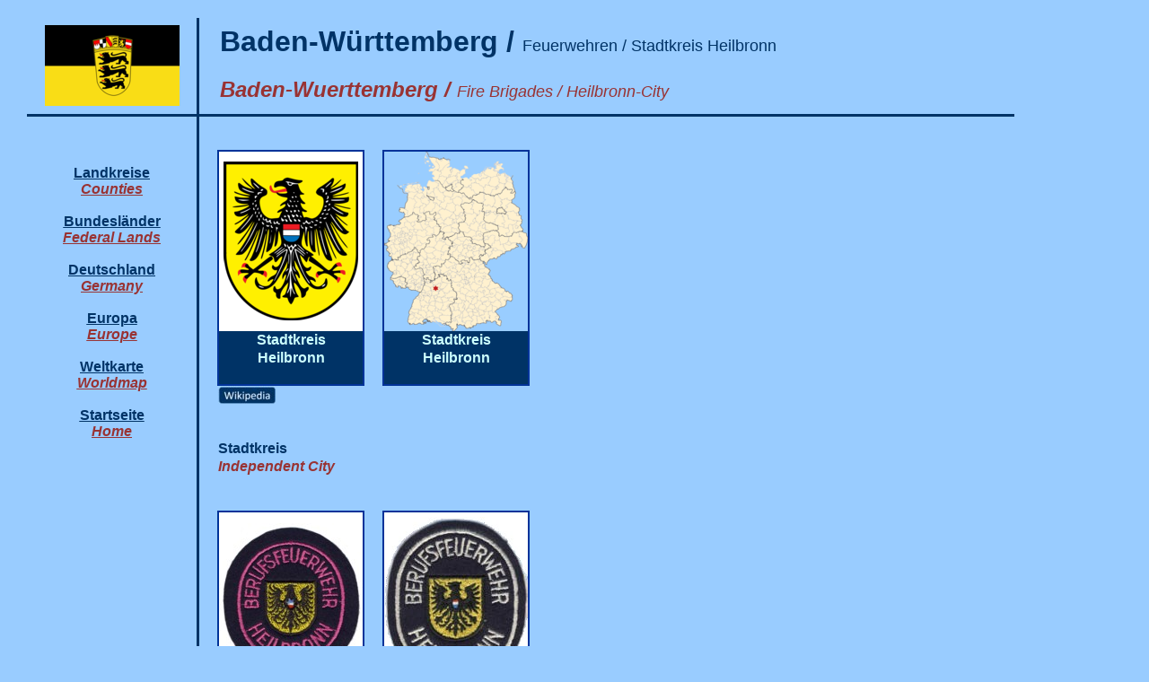

--- FILE ---
content_type: text/html
request_url: https://www.feuerwehrabzeichen-weltweit.de/Europa_Deutschland_FW_Baden_W__Stadt_Heilbronn.htm
body_size: 2321
content:
<html>

<head>
<meta name="GENERATOR" content="Microsoft FrontPage 5.0">
<meta name="ProgId" content="FrontPage.Editor.Document">
<meta http-equiv="Content-Type" content="text/html; charset=windows-1252">
<title>Feuerwehrabzeichen-Weltweit - Deutschland - FF - Baden Württemberg - 
Stadtkreis Heilbronn</title>
</head>

<body bgcolor="#99CCFF" topmargin="20" leftmargin="30">

<table border="0" cellpadding="0" cellspacing="0" style="border-collapse: collapse" bordercolor="#111111" width="1100" height="746">
  <tr>
    <td width="174" align="center" height="108" rowspan="2" style="border-right: 3px solid #003366; border-bottom: 3px solid #003366; ">
    <p align="center">
    <a target="_blank" href="http://de.wikipedia.org/wiki/Baden-WÃ¼rttemberg">
    <img border="0" src="Fahnen/Baden_Wuerttenberg_150_90.png" alt="Landesflagge von Baden-Württemberg" width="150" height="90"></a></td>
    <td width="21" align="center" height="54">&nbsp;</td>
    <td width="800" align="left" height="51">
    <b><font face="Arial" size="6" color="#003366">Baden-Württemberg</font></b><font face="Arial" size="6" color="#003366"><b>
    / </b></font>
    <font face="Arial" size="4" color="#003366">Feuerwehren / Stadtkreis 
    Heilbronn</font></td>
  </tr>
  <tr>
    <td width="21" align="center" height="54" style="border-bottom: 3px solid #003366; ">&nbsp;</td>
    <td width="800" align="left" height="51" style="border-bottom: 3px solid #003366; ">
    <i>
    <b><font face="Arial" size="5" color="#993333">Baden-Wuerttemberg / </font></b>
    <font face="Arial" size="4" color="#993333">Fire Brigades / Heilbronn-City</font></i></td>
  </tr>
  <tr>
    <td width="174" align="center" height="800" style="border-right: 3px solid #003366; " valign="top">
    <p style="margin-top: 0; margin-bottom: 0">&nbsp;</p>
    <p style="margin-top: 0; margin-bottom: 0">&nbsp;</p>
    <p style="margin-top: 0; margin-bottom: 0">&nbsp;</p>
    <p style="margin-top: 0; margin-bottom: 0"><b>
    <a href="Europa_Deutschland_FW_Baden_W__Landkreise.htm">
    <font face="Arial" color="#003366">Landkreise</font></a></b></p>
    <p style="margin-top: 0; margin-bottom: 0"><b><i>
    <a href="Europa_Deutschland_FW_Baden_W__Landkreise.htm">
    <font face="Arial" color="#993333">Counties</font></a></i></b><p style="margin-top: 0; margin-bottom: 0">&nbsp;</p>
    <p style="margin-top: 0; margin-bottom: 0"><u><b>
    <font face="Arial" color="#003399">
    <a href="Europa_Deutschland_FF_.htm">
    <font color="#003366">Bundesländer</font></a></font></b></u></p>
    <p style="margin-top: 0; margin-bottom: 0"><u><b><i>
    <a href="Europa_Deutschland_FF_.htm">
    <font face="Arial" color="#993333">Federal Lands</font></a></i></b></u><p style="margin-top: 0; margin-bottom: 0">&nbsp;</p>
    <p style="margin-top: 0; margin-bottom: 0"><u><b>
    <font face="Arial" color="#003399">
    <a href="Europa_Deutschland.htm"><font color="#003366">
    Deutschland</font></a></font></b></u></p>
    <p style="margin-top: 0; margin-bottom: 0"><u><b><i>
    <font face="Arial" color="#993333">
    <a href="Europa_Deutschland.htm"><font color="#993333">Germany</font></a></font></i></b></u><p style="margin-top: 0; margin-bottom: 0">&nbsp;</p>
    <p style="margin-top: 0; margin-bottom: 0"><u><b>
    <font face="Arial" color="#003399"><a href="Europa_.htm">
    <font color="#003366">Europa</font></a></font></b></u></p>
    <p style="margin-top: 0; margin-bottom: 0"><u><b><i>
    <font face="Arial" color="#993333"><a href="Europa_.htm">
    <font color="#993333">Europe</font></a></font></i></b></u><p style="margin-top: 0; margin-bottom: 0">&nbsp;</p>
    <p style="margin-top: 0; margin-bottom: 0"><u><b>
    <font face="Arial" color="#003399"><a href="Weltkarte.htm">
    <font color="#003366">Weltkarte</font></a></font></b></u></p>
    <p style="margin-top: 0; margin-bottom: 0"><u><b><i>
    <font face="Arial" color="#993333"><a href="Weltkarte.htm">
    <font color="#993333">Worldmap</font></a></font></i></b></u><p style="margin-top: 0; margin-bottom: 0">&nbsp;</p>
    <p style="margin-top: 0; margin-bottom: 0"><u><b>
    <font face="Arial" color="#003366"><a href="index.htm">
    <font color="#003366">Startseite</font></a></font></b></u></p>
    <p style="margin-top: 0; margin-bottom: 0"><u><b><i>
    <font face="Arial" color="#993333"><a href="index.htm">
    <font color="#993333">Home</font></a></font></i></b></u></td>
    <td width="958" align="center" height="726" colspan="2">
    <table border="0" cellpadding="0" cellspacing="0" style="border-collapse: collapse" bordercolor="#111111" height="858">
      <tr>
        <td width="20" height="19" align="center">&nbsp;</td>
        <td width="160" height="19" align="center">&nbsp;</td>
        <td width="20" height="19" align="center">&nbsp;</td>
        <td width="160" height="19" align="center">&nbsp;</td>
        <td width="20" height="19" align="center">&nbsp;</td>
        <td width="160" height="19" align="center">&nbsp;</td>
        <td width="20" height="19" align="center">&nbsp;</td>
        <td width="160" height="19" align="center">&nbsp;</td>
        <td width="20" height="19" align="center">&nbsp;</td>
        <td width="160" height="19" align="center">&nbsp;</td>
      </tr>
      <tr>
        <td width="20" height="19" align="center">&nbsp;</td>
        <td width="160" height="19" align="center">&nbsp;</td>
        <td width="20" height="19" align="center">&nbsp;</td>
        <td width="160" height="19" align="center">&nbsp;</td>
        <td width="20" height="19" align="center">&nbsp;</td>
        <td width="160" height="19" align="center">&nbsp;</td>
        <td width="20" height="19" align="center">&nbsp;</td>
        <td width="160" height="19" align="center">&nbsp;</td>
        <td width="20" height="19" align="center">&nbsp;</td>
        <td width="160" height="19" align="center">&nbsp;</td>
      </tr>
      <tr>
        <td width="20" height="200" align="center">&nbsp;</td>
        <td width="160" height="200" align="center" bgcolor="#FFFFFF" style="border-left: 2px solid #003399; border-right: 2px solid #003399; border-top: 2px solid #003399">
        <img border="0" src="Landkreise/Baden_Wuerttemberg/Wappen_Heilbronn.png" width="150" height="177" alt="Wappen Stadtkreis Heilbronn"></td>
        <td width="20" height="200" align="center">&nbsp;</td>
        <td width="160" height="200" align="center" bgcolor="#99CCFF" style="border-left: 2px solid #003399; border-right: 2px solid #003399; border-top: 2px solid #003399">
        <img border="0" src="Landkreise/Baden_Wuerttemberg/Karte_Stadtkreis_Heilbronn.png" width="160" height="200" alt="Karte Stadtkreis Heilbronn"></td>
        <td width="20" height="200" align="center">&nbsp;</td>
        <td width="160" height="200" align="center" bgcolor="#99CCFF" style="border-left: medium none #003399; border-right: medium none #003399; border-top: medium none #003399; ; border-bottom-style:none; border-bottom-width:medium">
        &nbsp;</td>
        <td width="20" height="200" align="center">&nbsp;</td>
        <td width="160" height="200" align="center" bgcolor="#99CCFF" style="border-left: medium none #003399; border-right: medium none #003399; border-top: medium none #003399; ; border-bottom-style:none; border-bottom-width:medium">
        &nbsp;</td>
        <td width="20" height="200" align="center">&nbsp;</td>
        <td width="160" height="200" align="center" bgcolor="#99CCFF" style="border-left: medium none #003399; border-right: medium none #003399; border-top: medium none #003399; ; border-bottom-style:none; border-bottom-width:medium">
        &nbsp;</td>
      </tr>
      <tr>
        <td width="20" height="20">&nbsp;</td>
        <td width="160" height="20" bgcolor="#003366" align="center" style="border-left: 2px solid #003399; border-right: 2px solid #003399">
        <b><font face="Arial" color="#CCFFFF">Stadtkreis</font></b></td>
        <td width="20" height="20">&nbsp;</td>
        <td width="160" height="20" bgcolor="#003366" align="center" style="border-left: 2px solid #003399; border-right: 2px solid #003399">
        <b><font face="Arial" color="#CCFFFF">Stadtkreis</font></b></td>
        <td width="20" height="20">&nbsp;</td>
        <td width="160" height="20" bgcolor="#99CCFF" align="center" style="border-left: medium none #003399; border-right: medium none #003399; ; border-top-style:none; border-top-width:medium; border-bottom-style:none; border-bottom-width:medium">
        &nbsp;</td>
        <td width="20" height="20">&nbsp;</td>
        <td width="160" height="20" bgcolor="#99CCFF" align="center" style="border-left: medium none #003399; border-right: medium none #003399; ; border-top-style:none; border-top-width:medium; border-bottom-style:none; border-bottom-width:medium">
        &nbsp;</td>
        <td width="20" height="20">&nbsp;</td>
        <td width="160" height="20" bgcolor="#99CCFF" align="center" style="border-left: medium none #003399; border-right: medium none #003399; ; border-top-style:none; border-top-width:medium; border-bottom-style:none; border-bottom-width:medium">
        &nbsp;</td>
      </tr>
      <tr>
        <td width="20" height="20">&nbsp;</td>
        <td width="160" height="20" bgcolor="#003366" align="center" style="border-left: 2px solid #003399; border-right: 2px solid #003399">
        <b><font face="Arial" color="#CCFFFF">Heilbronn</font></b></td>
        <td width="20" height="20">&nbsp;</td>
        <td width="160" height="20" bgcolor="#003366" align="center" style="border-left: 2px solid #003399; border-right: 2px solid #003399">
        <b><font face="Arial" color="#CCFFFF">Heilbronn</font></b></td>
        <td width="20" height="20">&nbsp;</td>
        <td width="160" height="20" bgcolor="#99CCFF" align="center" style="border-left: medium none #003399; border-right: medium none #003399; ; border-top-style:none; border-top-width:medium; border-bottom-style:none; border-bottom-width:medium">
        &nbsp;</td>
        <td width="20" height="20">&nbsp;</td>
        <td width="160" height="20" bgcolor="#99CCFF" align="center" style="border-left: medium none #003399; border-right: medium none #003399; ; border-top-style:none; border-top-width:medium; border-bottom-style:none; border-bottom-width:medium">
        &nbsp;</td>
        <td width="20" height="20">&nbsp;</td>
        <td width="160" height="20" bgcolor="#99CCFF" align="center" style="border-left: medium none #003399; border-right: medium none #003399; ; border-top-style:none; border-top-width:medium; border-bottom-style:none; border-bottom-width:medium">
        &nbsp;</td>
      </tr>
      <tr>
        <td width="20" height="20">&nbsp;</td>
        <td width="160" height="20" bgcolor="#003366" align="center" style="border-left: 2px solid #003399; border-right: 2px solid #003399; border-bottom: 2px solid #003399">
        &nbsp;</td>
        <td width="20" height="20">&nbsp;</td>
        <td width="160" height="20" bgcolor="#003366" align="center" style="border-left: 2px solid #003399; border-right: 2px solid #003399; border-bottom: 2px solid #003399">
        &nbsp;</td>
        <td width="20" height="20">&nbsp;</td>
        <td width="160" height="20" bgcolor="#99CCFF" align="center" style="border-left: medium none #003399; border-right: medium none #003399; border-bottom: medium none #003399; ; border-top-style:none; border-top-width:medium">
        &nbsp;</td>
        <td width="20" height="20">&nbsp;</td>
        <td width="160" height="20" bgcolor="#99CCFF" align="center" style="border-left: medium none #003399; border-right: medium none #003399; border-bottom: medium none #003399; ; border-top-style:none; border-top-width:medium">
        &nbsp;</td>
        <td width="20" height="20">&nbsp;</td>
        <td width="160" height="20" bgcolor="#99CCFF" align="center" style="border-left: medium none #003399; border-right: medium none #003399; border-bottom: medium none #003399; ; border-top-style:none; border-top-width:medium">
        &nbsp;</td>
      </tr>
      <tr>
        <td width="20" height="20">&nbsp;</td>
        <td width="160" height="20">
        <a href="https://de.wikipedia.org/wiki/Heilbronn" target="_blank">
        <img border="0" src="Bilder/Link_Wikipedia_20.jpg" alt="zu Wikipedia" width="64" height="20"></a></td>
        <td width="20" height="20">&nbsp;</td>
        <td width="160" height="20">&nbsp;</td>
        <td width="20" height="20">&nbsp;</td>
        <td width="160" height="20">&nbsp;</td>
        <td width="20" height="20">&nbsp;</td>
        <td width="160" height="20">&nbsp;</td>
        <td width="20" height="20">&nbsp;</td>
        <td width="160" height="20" style="border-top-style: none; border-top-width: medium">&nbsp;</td>
      </tr>
      <tr>
        <td width="20" height="20">&nbsp;</td>
        <td width="160" height="20">&nbsp;</td>
        <td width="20" height="20">&nbsp;</td>
        <td width="160" height="20">&nbsp;</td>
        <td width="20" height="20">&nbsp;</td>
        <td width="160" height="20">&nbsp;</td>
        <td width="20" height="20">&nbsp;</td>
        <td width="160" height="20">&nbsp;</td>
        <td width="20" height="20">&nbsp;</td>
        <td width="160" height="20" style="border-top-style: none; border-top-width: medium">&nbsp;</td>
      </tr>
      <tr>
        <td width="20" height="20">&nbsp;</td>
        <td width="160" height="20">&nbsp;</td>
        <td width="20" height="20">&nbsp;</td>
        <td width="160" height="20">&nbsp;</td>
        <td width="20" height="20">&nbsp;</td>
        <td width="160" height="20">&nbsp;</td>
        <td width="20" height="20">&nbsp;</td>
        <td width="160" height="20">&nbsp;</td>
        <td width="20" height="20">&nbsp;</td>
        <td width="160" height="20" style="border-top-style: none; border-top-width: medium">&nbsp;</td>
      </tr>
      <tr>
        <td width="20" height="20">&nbsp;</td>
        <td width="340" height="20" colspan="3">
        <b><font face="Arial" color="#003366">Stadtkreis</font></b></td>
        <td width="20" height="20">&nbsp;</td>
        <td width="160" height="20">&nbsp;</td>
        <td width="20" height="20">&nbsp;</td>
        <td width="160" height="20">&nbsp;</td>
        <td width="20" height="20">&nbsp;</td>
        <td width="160" height="20">&nbsp;</td>
      </tr>
      <tr>
        <td width="20" height="20">&nbsp;</td>
        <td width="340" height="20" colspan="3">
        <b><i><font face="Arial" color="#993333">Independent City</font></i></b></td>
        <td width="20" height="20">&nbsp;</td>
        <td width="160" height="20">&nbsp;</td>
        <td width="20" height="20">&nbsp;</td>
        <td width="160" height="20">&nbsp;</td>
        <td width="20" height="20">&nbsp;</td>
        <td width="160" height="20">&nbsp;</td>
      </tr>
      <tr>
        <td width="20" height="20">&nbsp;</td>
        <td width="160" height="20">&nbsp;</td>
        <td width="20" height="20">&nbsp;</td>
        <td width="160" height="20">&nbsp;</td>
        <td width="20" height="20">&nbsp;</td>
        <td width="160" height="20">&nbsp;</td>
        <td width="20" height="20">&nbsp;</td>
        <td width="160" height="20">&nbsp;</td>
        <td width="20" height="20">&nbsp;</td>
        <td width="160" height="20" style="border-top-style: none; border-top-width: medium">&nbsp;</td>
      </tr>
      <tr>
        <td width="20" height="20">&nbsp;</td>
        <td width="160" height="20">&nbsp;</td>
        <td width="20" height="20">&nbsp;</td>
        <td width="160" height="20">&nbsp;</td>
        <td width="20" height="20">&nbsp;</td>
        <td width="160" height="20">&nbsp;</td>
        <td width="20" height="20">&nbsp;</td>
        <td width="160" height="20">&nbsp;</td>
        <td width="20" height="20">&nbsp;</td>
        <td width="160" height="20" style="border-top-style: none; border-top-width: medium">&nbsp;</td>
      </tr>
      <tr>
        <td width="20" height="200" align="center">&nbsp;</td>
        <td width="160" height="200" align="center" bgcolor="#FFFFFF" style="border-left: 2px solid #003399; border-right: 2px solid #003399; border-top: 2px solid #003399">
        <img border="0" src="Wappen/Deutschland/Berufsfeuerwehren/BF_Heilbronn_r.jpg" alt="Abzeichen Berufsfeuerwehr Heilbronn in rot" width="160" height="175"></td>
        <td width="20" height="200" align="center">&nbsp;</td>
        <td width="160" height="200" align="center" bgcolor="#FFFFFF" style="border-left: 2px solid #003399; border-right: 2px solid #003399; border-top: 2px solid #003399">
        <img border="0" src="Wappen/Deutschland/Berufsfeuerwehren/Heilbronn%20s.jpg" alt="Abzeichen Berufsfeuerwehr Heilbronn in silber" width="160" height="189"></td>
        <td width="20" height="200" align="center">&nbsp;</td>
        <td width="160" height="200" align="center" bgcolor="#99CCFF" style="border-left: medium none #003399; border-right: medium none #003399; border-top: medium none #003399; ; border-bottom-style:none; border-bottom-width:medium">
        &nbsp;</td>
        <td width="20" height="200" align="center">&nbsp;</td>
        <td width="160" height="200" align="center" bgcolor="#99CCFF" style="border-left: medium none #003399; border-right: medium none #003399; border-top: medium none #003399; ; border-bottom-style:none; border-bottom-width:medium">
        &nbsp;</td>
        <td width="20" height="200" align="center">&nbsp;</td>
        <td width="160" height="200" align="center" bgcolor="#99CCFF" style="border-left: medium none #003399; border-right: medium none #003399; border-top: medium none #003399; ; border-bottom-style:none; border-bottom-width:medium">
        &nbsp;</td>
      </tr>
      <tr>
        <td width="20" height="20">&nbsp;</td>
        <td width="160" height="20" bgcolor="#003366" align="center" style="border-left: 2px solid #003399; border-right: 2px solid #003399">
        <font face="Arial" color="#99CCFF">Berufsfeuerwehr</font></td>
        <td width="20" height="20">&nbsp;</td>
        <td width="160" height="20" bgcolor="#003366" align="center" style="border-left: 2px solid #003399; border-right: 2px solid #003399">
        <font face="Arial" color="#99CCFF">Berufsfeuerwehr</font></td>
        <td width="20" height="20">&nbsp;</td>
        <td width="160" height="20" bgcolor="#99CCFF" align="center" style="border-left: medium none #003399; border-right: medium none #003399; ; border-top-style:none; border-top-width:medium; border-bottom-style:none; border-bottom-width:medium">
        &nbsp;</td>
        <td width="20" height="20">&nbsp;</td>
        <td width="160" height="20" bgcolor="#99CCFF" align="center" style="border-left: medium none #003399; border-right: medium none #003399; ; border-top-style:none; border-top-width:medium; border-bottom-style:none; border-bottom-width:medium">
        &nbsp;</td>
        <td width="20" height="20">&nbsp;</td>
        <td width="160" height="20" bgcolor="#99CCFF" align="center" style="border-left: medium none #003399; border-right: medium none #003399; ; border-top-style:none; border-top-width:medium; border-bottom-style:none; border-bottom-width:medium">
        &nbsp;</td>
      </tr>
      <tr>
        <td width="20" height="20">&nbsp;</td>
        <td width="160" height="20" bgcolor="#003366" align="center" style="border-left: 2px solid #003399; border-right: 2px solid #003399">
        <b><font color="#CCFFFF" face="Arial">Heilbronn</font></b></td>
        <td width="20" height="20">&nbsp;</td>
        <td width="160" height="20" bgcolor="#003366" align="center" style="border-left: 2px solid #003399; border-right: 2px solid #003399">
        <b><font color="#CCFFFF" face="Arial">Heilbronn</font></b></td>
        <td width="20" height="20">&nbsp;</td>
        <td width="160" height="20" bgcolor="#99CCFF" align="center" style="border-left: medium none #003399; border-right: medium none #003399; ; border-top-style:none; border-top-width:medium; border-bottom-style:none; border-bottom-width:medium">
        &nbsp;</td>
        <td width="20" height="20">&nbsp;</td>
        <td width="160" height="20" bgcolor="#99CCFF" align="center" style="border-left: medium none #003399; border-right: medium none #003399; ; border-top-style:none; border-top-width:medium; border-bottom-style:none; border-bottom-width:medium">
        &nbsp;</td>
        <td width="20" height="20">&nbsp;</td>
        <td width="160" height="20" bgcolor="#99CCFF" align="center" style="border-left: medium none #003399; border-right: medium none #003399; ; border-top-style:none; border-top-width:medium; border-bottom-style:none; border-bottom-width:medium">
        &nbsp;</td>
      </tr>
      <tr>
        <td width="20" height="20">&nbsp;</td>
        <td width="160" height="20" bgcolor="#003366" align="center" style="border-left: 2px solid #003399; border-right: 2px solid #003399; border-bottom: 2px solid #003399">
        <font face="Arial" color="#99CCFF">&nbsp;</font></td>
        <td width="20" height="20">&nbsp;</td>
        <td width="160" height="20" bgcolor="#003366" align="center" style="border-left: 2px solid #003399; border-right: 2px solid #003399; border-bottom: 2px solid #003399">
        <font face="Arial" color="#99CCFF">&nbsp;</font></td>
        <td width="20" height="20">&nbsp;</td>
        <td width="160" height="20" bgcolor="#99CCFF" align="center" style="border-left: medium none #003399; border-right: medium none #003399; border-bottom: medium none #003399; ; border-top-style:none; border-top-width:medium">
        &nbsp;</td>
        <td width="20" height="20">&nbsp;</td>
        <td width="160" height="20" bgcolor="#99CCFF" align="center" style="border-left: medium none #003399; border-right: medium none #003399; border-bottom: medium none #003399; ; border-top-style:none; border-top-width:medium">
        &nbsp;</td>
        <td width="20" height="20">&nbsp;</td>
        <td width="160" height="20" bgcolor="#99CCFF" align="center" style="border-left: medium none #003399; border-right: medium none #003399; border-bottom: medium none #003399; ; border-top-style:none; border-top-width:medium">
        &nbsp;</td>
      </tr>
      <tr>
        <td width="20" height="20">&nbsp;</td>
        <td width="160" height="20">
        &nbsp;</td>
        <td width="20" height="20">&nbsp;</td>
        <td width="160" height="20">&nbsp;</td>
        <td width="20" height="20">&nbsp;</td>
        <td width="160" height="20">&nbsp;</td>
        <td width="20" height="20">&nbsp;</td>
        <td width="160" height="20" style="border-bottom-style: none; border-bottom-width: medium">&nbsp;</td>
        <td width="20" height="20">&nbsp;</td>
        <td width="160" height="20" style="border-bottom-style: none; border-bottom-width: medium">&nbsp;</td>
      </tr>
      <tr>
        <td width="20" height="20">&nbsp;</td>
        <td width="160" height="20">&nbsp;</td>
        <td width="20" height="20">&nbsp;</td>
        <td width="160" height="20">&nbsp;</td>
        <td width="20" height="20">&nbsp;</td>
        <td width="160" height="20">&nbsp;</td>
        <td width="20" height="20">&nbsp;</td>
        <td width="160" height="20">&nbsp;</td>
        <td width="20" height="20">&nbsp;</td>
        <td width="160" height="20">&nbsp;</td>
      </tr>
      <tr>
        <td width="20" height="20">&nbsp;</td>
        <td width="160" height="20">&nbsp;</td>
        <td width="20" height="20">&nbsp;</td>
        <td width="160" height="20">&nbsp;</td>
        <td width="20" height="20">&nbsp;</td>
        <td width="160" height="20">&nbsp;</td>
        <td width="20" height="20">&nbsp;</td>
        <td width="160" height="20">&nbsp;</td>
        <td width="20" height="20">&nbsp;</td>
        <td width="160" height="20">&nbsp;</td>
      </tr>
      <tr>
        <td width="20" height="20">&nbsp;</td>
        <td width="340" height="20" colspan="3">
        <b><font face="Arial" color="#003366">Werkfeuerwehren</font></b></td>
        <td width="20" height="20">&nbsp;</td>
        <td width="160" height="20">&nbsp;</td>
        <td width="20" height="20">&nbsp;</td>
        <td width="160" height="20">&nbsp;</td>
        <td width="20" height="20">&nbsp;</td>
        <td width="160" height="20">&nbsp;</td>
      </tr>
      <tr>
        <td width="20" height="20">&nbsp;</td>
        <td width="340" height="20" colspan="3">
        <b><i><font face="Arial" color="#993333">Industrial Fire Departments</font></i></b></td>
        <td width="20" height="20">&nbsp;</td>
        <td width="160" height="20">&nbsp;</td>
        <td width="20" height="20">&nbsp;</td>
        <td width="160" height="20">&nbsp;</td>
        <td width="20" height="20">&nbsp;</td>
        <td width="160" height="20">&nbsp;</td>
      </tr>
      <tr>
        <td width="20" height="20">&nbsp;</td>
        <td width="160" height="20">&nbsp;</td>
        <td width="20" height="20">&nbsp;</td>
        <td width="160" height="20">&nbsp;</td>
        <td width="20" height="20">&nbsp;</td>
        <td width="160" height="20">&nbsp;</td>
        <td width="20" height="20">&nbsp;</td>
        <td width="160" height="20">&nbsp;</td>
        <td width="20" height="20">&nbsp;</td>
        <td width="160" height="20">&nbsp;</td>
      </tr>
      <tr>
        <td width="20" height="20">&nbsp;</td>
        <td width="160" height="20">&nbsp;</td>
        <td width="20" height="20">&nbsp;</td>
        <td width="160" height="20">&nbsp;</td>
        <td width="20" height="20">&nbsp;</td>
        <td width="160" height="20">&nbsp;</td>
        <td width="20" height="20">&nbsp;</td>
        <td width="160" height="20" style="border-bottom-style: none; border-bottom-width: medium">&nbsp;</td>
        <td width="20" height="20">&nbsp;</td>
        <td width="160" height="20" style="border-bottom-style: none; border-bottom-width: medium">&nbsp;</td>
      </tr>
      <tr>
        <td width="20" height="200" align="center">&nbsp;</td>
        <td width="160" height="200" align="center" bgcolor="#FFFFFF" style="border-left: 2px solid #003399; border-right: 2px solid #003399; border-top: 2px solid #003399">
        <img border="0" src="Wappen/Deutschland/Werkfeuerwehr/WF_GKN.jpg" width="159" height="192"></td>
        <td width="20" height="200" align="center">&nbsp;</td>
        <td width="160" height="200" align="center" bgcolor="#99CCFF" style="border-left: medium none #003399; border-right: medium none #003399; border-top: medium none #003399; ; border-bottom-style:none; border-bottom-width:medium">
        &nbsp;</td>
        <td width="20" height="200" align="center">&nbsp;</td>
        <td width="160" height="200" align="center" bgcolor="#99CCFF" style="border-left: medium none #003399; border-right: medium none #003399; border-top: medium none #003399; ; border-bottom-style:none; border-bottom-width:medium">
        &nbsp;</td>
        <td width="20" height="200" align="center">&nbsp;</td>
        <td width="160" height="200" align="center" bgcolor="#99CCFF" style="border-left: medium none #003399; border-right: medium none #003399; border-top: medium none #003399; ; border-bottom-style:none; border-bottom-width:medium">
        &nbsp;</td>
        <td width="20" height="200" align="center">&nbsp;</td>
        <td width="160" height="200" align="center" bgcolor="#99CCFF" style="border-left: medium none #003399; border-right: medium none #003399; border-top: medium none #003399; ; border-bottom-style:none; border-bottom-width:medium">
        &nbsp;</td>
      </tr>
      <tr>
        <td width="20" height="20">&nbsp;</td>
        <td width="160" height="20" bgcolor="#003366" align="center" style="border-left: 2px solid #003399; border-right: 2px solid #003399">
        <font face="Arial" color="#99CCFF">Werkfeuerwehr</font></td>
        <td width="20" height="20">&nbsp;</td>
        <td width="160" height="20" bgcolor="#99CCFF" align="center" style="border-left: medium none #003399; border-right: medium none #003399; ; border-top-style:none; border-top-width:medium; border-bottom-style:none; border-bottom-width:medium">
        &nbsp;</td>
        <td width="20" height="20">&nbsp;</td>
        <td width="160" height="20" bgcolor="#99CCFF" align="center" style="border-left: medium none #003399; border-right: medium none #003399; ; border-top-style:none; border-top-width:medium; border-bottom-style:none; border-bottom-width:medium">
        &nbsp;</td>
        <td width="20" height="20">&nbsp;</td>
        <td width="160" height="20" bgcolor="#99CCFF" align="center" style="border-left: medium none #003399; border-right: medium none #003399; ; border-top-style:none; border-top-width:medium; border-bottom-style:none; border-bottom-width:medium">
        &nbsp;</td>
        <td width="20" height="20">&nbsp;</td>
        <td width="160" height="20" bgcolor="#99CCFF" align="center" style="border-left: medium none #003399; border-right: medium none #003399; ; border-top-style:none; border-top-width:medium; border-bottom-style:none; border-bottom-width:medium">
        &nbsp;</td>
      </tr>
      <tr>
        <td width="20" height="20">&nbsp;</td>
        <td width="160" height="20" bgcolor="#003366" align="center" style="border-left: 2px solid #003399; border-right: 2px solid #003399">
        <b><font face="Arial" color="#CCFFFF">Gemeinschafts-KW</font></b></td>
        <td width="20" height="20">&nbsp;</td>
        <td width="160" height="20" bgcolor="#99CCFF" align="center" style="border-left: medium none #003399; border-right: medium none #003399; ; border-top-style:none; border-top-width:medium; border-bottom-style:none; border-bottom-width:medium">
        &nbsp;</td>
        <td width="20" height="20">&nbsp;</td>
        <td width="160" height="20" bgcolor="#99CCFF" align="center" style="border-left: medium none #003399; border-right: medium none #003399; ; border-top-style:none; border-top-width:medium; border-bottom-style:none; border-bottom-width:medium">
        &nbsp;</td>
        <td width="20" height="20">&nbsp;</td>
        <td width="160" height="20" bgcolor="#99CCFF" align="center" style="border-left: medium none #003399; border-right: medium none #003399; ; border-top-style:none; border-top-width:medium; border-bottom-style:none; border-bottom-width:medium">
        &nbsp;</td>
        <td width="20" height="20">&nbsp;</td>
        <td width="160" height="20" bgcolor="#99CCFF" align="center" style="border-left: medium none #003399; border-right: medium none #003399; ; border-top-style:none; border-top-width:medium; border-bottom-style:none; border-bottom-width:medium">
        &nbsp;</td>
      </tr>
      <tr>
        <td width="20" height="20">&nbsp;</td>
        <td width="160" height="18" bgcolor="#003366" align="center" style="border-left: 2px solid #003399; border-right: 2px solid #003399; border-bottom: 2px solid #003399">
        <font face="Arial" color="#99CCFF">Stadt Heilbronn</font></td>
        <td width="20" height="20">&nbsp;</td>
        <td width="160" height="20" bgcolor="#99CCFF" align="center" style="border-left: medium none #003399; border-right: medium none #003399; ; border-top-style:none; border-top-width:medium; border-bottom-style:none; border-bottom-width:medium">
        &nbsp;</td>
        <td width="20" height="20">&nbsp;</td>
        <td width="160" height="20" bgcolor="#99CCFF" align="center" style="border-left: medium none #003399; border-right: medium none #003399; ; border-top-style:none; border-top-width:medium; border-bottom-style:none; border-bottom-width:medium">
        &nbsp;</td>
        <td width="20" height="20">&nbsp;</td>
        <td width="160" height="20" bgcolor="#99CCFF" align="center" style="border-left: medium none #003399; border-right: medium none #003399; ; border-top-style:none; border-top-width:medium; border-bottom-style:none; border-bottom-width:medium">
        &nbsp;</td>
        <td width="20" height="20">&nbsp;</td>
        <td width="160" height="20" bgcolor="#99CCFF" align="center" style="border-left: medium none #003399; border-right: medium none #003399; ; border-top-style:none; border-top-width:medium; border-bottom-style:none; border-bottom-width:medium">
        &nbsp;</td>
      </tr>
      <tr>
        <td width="20" height="20">&nbsp;</td>
        <td width="160" height="20">&nbsp;</td>
        <td width="20" height="20">&nbsp;</td>
        <td width="160" height="20">&nbsp;</td>
        <td width="20" height="20">&nbsp;</td>
        <td width="160" height="20">&nbsp;</td>
        <td width="20" height="20">&nbsp;</td>
        <td width="160" height="20">&nbsp;</td>
        <td width="20" height="20">&nbsp;</td>
        <td width="160" height="20">&nbsp;</td>
      </tr>
      <tr>
        <td width="20" height="20">&nbsp;</td>
        <td width="160" height="20">&nbsp;</td>
        <td width="20" height="20">&nbsp;</td>
        <td width="160" height="20">&nbsp;</td>
        <td width="20" height="20">&nbsp;</td>
        <td width="160" height="20">&nbsp;</td>
        <td width="20" height="20">&nbsp;</td>
        <td width="160" height="20" style="border-bottom-style: none; border-bottom-width: medium">&nbsp;</td>
        <td width="20" height="20">&nbsp;</td>
        <td width="160" height="20" style="border-bottom-style: none; border-bottom-width: medium">&nbsp;</td>
      </tr>
      <tr>
        <td width="20" height="200" align="center">&nbsp;</td>
        <td width="160" height="200" align="center" bgcolor="#99CCFF" style="border-left: medium none #003399; border-right: medium none #003399; border-top: medium none #003399; ; border-bottom-style:none; border-bottom-width:medium">
        &nbsp;</td>
        <td width="20" height="200" align="center">&nbsp;</td>
        <td width="160" height="200" align="center" bgcolor="#99CCFF" style="border-left: medium none #003399; border-right: medium none #003399; border-top: medium none #003399; ; border-bottom-style:none; border-bottom-width:medium">
        &nbsp;</td>
        <td width="20" height="200" align="center">&nbsp;</td>
        <td width="160" height="200" align="center" bgcolor="#99CCFF" style="border-left: medium none #003399; border-right: medium none #003399; border-top: medium none #003399; ; border-bottom-style:none; border-bottom-width:medium">
        &nbsp;</td>
        <td width="20" height="200" align="center">&nbsp;</td>
        <td width="160" height="200" align="center" bgcolor="#99CCFF" style="border-left: medium none #003399; border-right: medium none #003399; border-top: medium none #003399; ; border-bottom-style:none; border-bottom-width:medium">
        &nbsp;</td>
        <td width="20" height="200" align="center">&nbsp;</td>
        <td width="160" height="200" align="center" bgcolor="#99CCFF" style="border-left: medium none #003399; border-right: medium none #003399; border-top: medium none #003399; ; border-bottom-style:none; border-bottom-width:medium">
        &nbsp;</td>
      </tr>
      <tr>
        <td width="20" height="20">&nbsp;</td>
        <td width="160" height="20" bgcolor="#99CCFF" align="center" style="border-left: medium none #003399; border-right: medium none #003399; ; border-top-style:none; border-top-width:medium; border-bottom-style:none; border-bottom-width:medium">
        &nbsp;</td>
        <td width="20" height="20">&nbsp;</td>
        <td width="160" height="20" bgcolor="#99CCFF" align="center" style="border-left: medium none #003399; border-right: medium none #003399; ; border-top-style:none; border-top-width:medium; border-bottom-style:none; border-bottom-width:medium">
        &nbsp;</td>
        <td width="20" height="20">&nbsp;</td>
        <td width="160" height="20" bgcolor="#99CCFF" align="center" style="border-left: medium none #003399; border-right: medium none #003399; ; border-top-style:none; border-top-width:medium; border-bottom-style:none; border-bottom-width:medium">
        &nbsp;</td>
        <td width="20" height="20">&nbsp;</td>
        <td width="160" height="20" bgcolor="#99CCFF" align="center" style="border-left: medium none #003399; border-right: medium none #003399; ; border-top-style:none; border-top-width:medium; border-bottom-style:none; border-bottom-width:medium">
        &nbsp;</td>
        <td width="20" height="20">&nbsp;</td>
        <td width="160" height="20" bgcolor="#99CCFF" align="center" style="border-left: medium none #003399; border-right: medium none #003399; ; border-top-style:none; border-top-width:medium; border-bottom-style:none; border-bottom-width:medium">
        &nbsp;</td>
      </tr>
      <tr>
        <td width="20" height="20">&nbsp;</td>
        <td width="160" height="20" bgcolor="#99CCFF" align="center" style="border-left: medium none #003399; border-right: medium none #003399; ; border-top-style:none; border-top-width:medium; border-bottom-style:none; border-bottom-width:medium">
        &nbsp;</td>
        <td width="20" height="20">&nbsp;</td>
        <td width="160" height="20" bgcolor="#99CCFF" align="center" style="border-left: medium none #003399; border-right: medium none #003399; ; border-top-style:none; border-top-width:medium; border-bottom-style:none; border-bottom-width:medium">
        &nbsp;</td>
        <td width="20" height="20">&nbsp;</td>
        <td width="160" height="20" bgcolor="#99CCFF" align="center" style="border-left: medium none #003399; border-right: medium none #003399; ; border-top-style:none; border-top-width:medium; border-bottom-style:none; border-bottom-width:medium">
        &nbsp;</td>
        <td width="20" height="20">&nbsp;</td>
        <td width="160" height="20" bgcolor="#99CCFF" align="center" style="border-left: medium none #003399; border-right: medium none #003399; ; border-top-style:none; border-top-width:medium; border-bottom-style:none; border-bottom-width:medium">
        &nbsp;</td>
        <td width="20" height="20">&nbsp;</td>
        <td width="160" height="20" bgcolor="#99CCFF" align="center" style="border-left: medium none #003399; border-right: medium none #003399; ; border-top-style:none; border-top-width:medium; border-bottom-style:none; border-bottom-width:medium">
        &nbsp;</td>
      </tr>
      <tr>
        <td width="20" height="20">&nbsp;</td>
        <td width="160" height="20" bgcolor="#99CCFF" align="center" style="border-left: medium none #003399; border-right: medium none #003399; ; border-top-style:none; border-top-width:medium; border-bottom-style:none; border-bottom-width:medium">
        &nbsp;</td>
        <td width="20" height="20">&nbsp;</td>
        <td width="160" height="20" bgcolor="#99CCFF" align="center" style="border-left: medium none #003399; border-right: medium none #003399; ; border-top-style:none; border-top-width:medium; border-bottom-style:none; border-bottom-width:medium">
        &nbsp;</td>
        <td width="20" height="20">&nbsp;</td>
        <td width="160" height="20" bgcolor="#99CCFF" align="center" style="border-left: medium none #003399; border-right: medium none #003399; ; border-top-style:none; border-top-width:medium; border-bottom-style:none; border-bottom-width:medium">
        &nbsp;</td>
        <td width="20" height="20">&nbsp;</td>
        <td width="160" height="20" bgcolor="#99CCFF" align="center" style="border-left: medium none #003399; border-right: medium none #003399; ; border-top-style:none; border-top-width:medium; border-bottom-style:none; border-bottom-width:medium">
        &nbsp;</td>
        <td width="20" height="20">&nbsp;</td>
        <td width="160" height="20" bgcolor="#99CCFF" align="center" style="border-left: medium none #003399; border-right: medium none #003399; ; border-top-style:none; border-top-width:medium; border-bottom-style:none; border-bottom-width:medium">
        &nbsp;</td>
      </tr>
      <tr>
        <td width="20" height="20">&nbsp;</td>
        <td width="160" height="20">&nbsp;</td>
        <td width="20" height="20">&nbsp;</td>
        <td width="160" height="20">&nbsp;</td>
        <td width="20" height="20">&nbsp;</td>
        <td width="160" height="20">&nbsp;</td>
        <td width="20" height="20">&nbsp;</td>
        <td width="160" height="20">&nbsp;</td>
        <td width="20" height="20">&nbsp;</td>
        <td width="160" height="20">&nbsp;</td>
      </tr>
      <tr>
        <td width="20" height="20">&nbsp;</td>
        <td width="160" height="20" bgcolor="#99CCFF" align="center" style="border-left: medium none #003399; border-right: medium none #003399; ; border-top-style:none; border-top-width:medium; border-bottom-style:none; border-bottom-width:medium">
        &nbsp;</td>
        <td width="20" height="20">&nbsp;</td>
        <td width="160" height="20" bgcolor="#99CCFF" align="center" style="border-left: medium none #003399; border-right: medium none #003399; ; border-top-style:none; border-top-width:medium; border-bottom-style:none; border-bottom-width:medium">
        &nbsp;</td>
        <td width="20" height="20">&nbsp;</td>
        <td width="160" height="20" bgcolor="#99CCFF" align="center" style="border-left: medium none #003399; border-right: medium none #003399; ; border-top-style:none; border-top-width:medium; border-bottom-style:none; border-bottom-width:medium">
        &nbsp;</td>
        <td width="20" height="20">&nbsp;</td>
        <td width="160" height="20" bgcolor="#99CCFF" align="center" style="border-left: medium none #003399; border-right: medium none #003399; ; border-top-style:none; border-top-width:medium; border-bottom-style:none; border-bottom-width:medium">
        &nbsp;</td>
        <td width="20" height="20">&nbsp;</td>
        <td width="160" height="20" bgcolor="#99CCFF" align="center" style="border-left: medium none #003399; border-right: medium none #003399; ; border-top-style:none; border-top-width:medium; border-bottom-style:none; border-bottom-width:medium">
        &nbsp;</td>
      </tr>
      <tr>
        <td width="20" height="20">&nbsp;</td>
        <td width="160" height="20" bgcolor="#99CCFF" align="center" style="border-left: medium none #003399; border-right: medium none #003399; ; border-top-style:none; border-top-width:medium; border-bottom-style:none; border-bottom-width:medium">
        &nbsp;</td>
        <td width="20" height="20">&nbsp;</td>
        <td width="160" height="20" bgcolor="#99CCFF" align="center" style="border-left: medium none #003399; border-right: medium none #003399; ; border-top-style:none; border-top-width:medium; border-bottom-style:none; border-bottom-width:medium">
        &nbsp;</td>
        <td width="20" height="20">&nbsp;</td>
        <td width="160" height="20" bgcolor="#99CCFF" align="center" style="border-left: medium none #003399; border-right: medium none #003399; ; border-top-style:none; border-top-width:medium; border-bottom-style:none; border-bottom-width:medium">
        &nbsp;</td>
        <td width="20" height="20">&nbsp;</td>
        <td width="160" height="20" bgcolor="#99CCFF" align="center" style="border-left: medium none #003399; border-right: medium none #003399; ; border-top-style:none; border-top-width:medium; border-bottom-style:none; border-bottom-width:medium">
        &nbsp;</td>
        <td width="20" height="20">&nbsp;</td>
        <td width="160" height="20" bgcolor="#99CCFF" align="center" style="border-left: medium none #003399; border-right: medium none #003399; ; border-top-style:none; border-top-width:medium; border-bottom-style:none; border-bottom-width:medium">
        &nbsp;</td>
      </tr>
      <tr>
        <td width="20" height="20">&nbsp;</td>
        <td width="160" height="20">&nbsp;</td>
        <td width="20" height="20">&nbsp;</td>
        <td width="160" height="20">&nbsp;</td>
        <td width="20" height="20">&nbsp;</td>
        <td width="160" height="20">&nbsp;</td>
        <td width="20" height="20">&nbsp;</td>
        <td width="160" height="20">&nbsp;</td>
        <td width="20" height="20">&nbsp;</td>
        <td width="160" height="20">&nbsp;</td>
      </tr>
      <tr>
        <td width="20" height="20">&nbsp;</td>
        <td width="160" height="20" bgcolor="#99CCFF" align="center" style="border-left: medium none #003399; border-right: medium none #003399; ; border-top-style:none; border-top-width:medium; border-bottom-style:none; border-bottom-width:medium">
        &nbsp;</td>
        <td width="20" height="20">&nbsp;</td>
        <td width="160" height="20" bgcolor="#99CCFF" align="center" style="border-left: medium none #003399; border-right: medium none #003399; ; border-top-style:none; border-top-width:medium; border-bottom-style:none; border-bottom-width:medium">
        &nbsp;</td>
        <td width="20" height="20">&nbsp;</td>
        <td width="160" height="20" bgcolor="#99CCFF" align="center" style="border-left: medium none #003399; border-right: medium none #003399; ; border-top-style:none; border-top-width:medium; border-bottom-style:none; border-bottom-width:medium">
        &nbsp;</td>
        <td width="20" height="20">&nbsp;</td>
        <td width="160" height="20" bgcolor="#99CCFF" align="center" style="border-left: medium none #003399; border-right: medium none #003399; ; border-top-style:none; border-top-width:medium; border-bottom-style:none; border-bottom-width:medium">
        &nbsp;</td>
        <td width="20" height="20">&nbsp;</td>
        <td width="160" height="20" bgcolor="#99CCFF" align="center" style="border-left: medium none #003399; border-right: medium none #003399; ; border-top-style:none; border-top-width:medium; border-bottom-style:none; border-bottom-width:medium">
        &nbsp;</td>
      </tr>
      <tr>
        <td width="20" height="20">&nbsp;</td>
        <td width="160" height="20" bgcolor="#99CCFF" align="center" style="border-left: medium none #003399; border-right: medium none #003399; ; border-top-style:none; border-top-width:medium; border-bottom-style:none; border-bottom-width:medium">
        &nbsp;</td>
        <td width="20" height="20">&nbsp;</td>
        <td width="160" height="20" bgcolor="#99CCFF" align="center" style="border-left: medium none #003399; border-right: medium none #003399; border-bottom: medium none #003399; ; border-top-style:none; border-top-width:medium">
        &nbsp;</td>
        <td width="200" height="20" colspan="3" align="center">
        <a href="Europa_Deutschland_FW_Baden_W__Stadt_Heidelberg.htm">
        <img border="0" src="Bilder/Seite_ZURUECK.jpg" width="50" height="25" alt="Seite zurück / back"></a>&nbsp;&nbsp;&nbsp;&nbsp;&nbsp;
        <a href="Europa_Deutschland_FW_Baden_W__Stadt_Heilbronn.htm">
        <img border="0" src="Bilder/Seite_HOCH.jpg" width="50" height="25" alt="nach oben / top"></a>&nbsp;&nbsp;&nbsp;&nbsp;&nbsp;
        <a href="Europa_Deutschland_FW_Baden_W__Stadt_Karlsruhe.htm">
        <img border="0" src="Bilder/Seite_VOR.jpg" width="50" height="25" alt="Seite vor / next page"></a></td>
        <td width="160" height="20" bgcolor="#99CCFF" align="center" style="border-left: medium none #003399; border-right: medium none #003399; border-bottom: medium none #003399; ; border-top-style:none; border-top-width:medium">
        &nbsp;</td>
        <td width="20" height="20">&nbsp;</td>
        <td width="160" height="20" bgcolor="#99CCFF" align="center" style="border-left: medium none #003399; border-right: medium none #003399; ; border-top-style:none; border-top-width:medium; border-bottom-style:none; border-bottom-width:medium">
        &nbsp;</td>
      </tr>
      <tr>
        <td width="20" height="20" style="border-bottom-style: none; border-bottom-width: medium">&nbsp;</td>
        <td width="160" height="20" bgcolor="#99CCFF" align="center" style="border-left: medium none #003399; border-right: medium none #003399; border-bottom: medium none #003399; ; border-top-style:none; border-top-width:medium">
        &nbsp;</td>
        <td width="20" height="20">&nbsp;</td>
        <td width="160" height="20" bgcolor="#99CCFF" align="center" style="border-left: medium none #003399; border-right: medium none #003399; border-bottom: medium none #003399; ; border-top-style:none; border-top-width:medium">
        &nbsp;</td>
        <td width="20" height="20">&nbsp;</td>
        <td width="160" height="20" bgcolor="#99CCFF" align="center" style="border-left: medium none #003399; border-right: medium none #003399; border-bottom: medium none #003399; ; border-top-style:none; border-top-width:medium">
        &nbsp;</td>
        <td width="20" height="20">&nbsp;</td>
        <td width="160" height="20" bgcolor="#99CCFF" align="center" style="border-left: medium none #003399; border-right: medium none #003399; border-bottom: medium none #003399; ; border-top-style:none; border-top-width:medium">
        &nbsp;</td>
        <td width="20" height="20">&nbsp;</td>
        <td width="160" height="20" bgcolor="#99CCFF" align="center" style="border-left: medium none #003399; border-right: medium none #003399; border-bottom: medium none #003399; ; border-top-style:none; border-top-width:medium">
        &nbsp;</td>
      </tr>
      <tr>
        <td width="20" height="20">&nbsp;</td>
        <td width="160" height="20" bgcolor="#99CCFF" align="center" style="border-left: medium none #003399; border-right: medium none #003399; ; border-top-style:none; border-top-width:medium; border-bottom-style:none; border-bottom-width:medium">
        &nbsp;</td>
        <td width="20" height="20">&nbsp;</td>
        <td width="160" height="20" bgcolor="#99CCFF" align="center" style="border-left: medium none #003399; border-right: medium none #003399; ; border-top-style:none; border-top-width:medium; border-bottom-style:none; border-bottom-width:medium">
        &nbsp;</td>
        <td width="20" height="20">&nbsp;</td>
        <td width="160" height="20" bgcolor="#99CCFF" align="center" style="border-left: medium none #003399; border-right: medium none #003399; ; border-top-style:none; border-top-width:medium; border-bottom-style:none; border-bottom-width:medium">
        &nbsp;</td>
        <td width="20" height="20">&nbsp;</td>
        <td width="160" height="20" bgcolor="#99CCFF" align="center" style="border-left: medium none #003399; border-right: medium none #003399; ; border-top-style:none; border-top-width:medium; border-bottom-style:none; border-bottom-width:medium">
        &nbsp;</td>
        <td width="20" height="20">&nbsp;</td>
        <td width="160" height="20" bgcolor="#99CCFF" align="center" style="border-left: medium none #003399; border-right: medium none #003399; ; border-top-style:none; border-top-width:medium; border-bottom-style:none; border-bottom-width:medium">
        &nbsp;</td>
      </tr>
      <tr>
        <td width="20" height="20">&nbsp;</td>
        <td width="160" height="20" bgcolor="#99CCFF" align="center" style="border-left: medium none #003399; border-right: medium none #003399; ; border-top-style:none; border-top-width:medium; border-bottom-style:none; border-bottom-width:medium">
        &nbsp;</td>
        <td width="20" height="20">&nbsp;</td>
        <td width="160" height="20" bgcolor="#99CCFF" align="center" style="border-left: medium none #003399; border-right: medium none #003399; ; border-top-style:none; border-top-width:medium; border-bottom-style:none; border-bottom-width:medium">
        &nbsp;</td>
        <td width="20" height="20">&nbsp;</td>
        <td width="160" height="20" bgcolor="#99CCFF" align="center" style="border-left: medium none #003399; border-right: medium none #003399; ; border-top-style:none; border-top-width:medium; border-bottom-style:none; border-bottom-width:medium">
        &nbsp;</td>
        <td width="20" height="20">&nbsp;</td>
        <td width="160" height="20" bgcolor="#99CCFF" align="center" style="border-left: medium none #003399; border-right: medium none #003399; ; border-top-style:none; border-top-width:medium; border-bottom-style:none; border-bottom-width:medium">
        &nbsp;</td>
        <td width="20" height="20">&nbsp;</td>
        <td width="160" height="20" bgcolor="#99CCFF" align="center" style="border-left: medium none #003399; border-right: medium none #003399; ; border-top-style:none; border-top-width:medium; border-bottom-style:none; border-bottom-width:medium">
        &nbsp;</td>
      </tr>
      <tr>
        <td width="20" height="20">&nbsp;</td>
        <td width="160" height="20">&nbsp;</td>
        <td width="20" height="20">&nbsp;</td>
        <td width="160" height="20">&nbsp;</td>
        <td width="20" height="20">&nbsp;</td>
        <td width="160" height="20">&nbsp;</td>
        <td width="20" height="20">&nbsp;</td>
        <td width="160" height="20">&nbsp;</td>
        <td width="20" height="20">&nbsp;</td>
        <td width="160" height="20">&nbsp;</td>
      </tr>
      <tr>
        <td width="20" height="20">&nbsp;</td>
        <td width="160" height="20" bgcolor="#99CCFF" align="center" style="border-left: medium none #003399; border-right: medium none #003399; ; border-top-style:none; border-top-width:medium; border-bottom-style:none; border-bottom-width:medium">
        &nbsp;</td>
        <td width="20" height="20">&nbsp;</td>
        <td width="160" height="20" bgcolor="#99CCFF" align="center" style="border-left: medium none #003399; border-right: medium none #003399; ; border-top-style:none; border-top-width:medium; border-bottom-style:none; border-bottom-width:medium">
        &nbsp;</td>
        <td width="20" height="20">&nbsp;</td>
        <td width="160" height="20" bgcolor="#99CCFF" align="center" style="border-left: medium none #003399; border-right: medium none #003399; ; border-top-style:none; border-top-width:medium; border-bottom-style:none; border-bottom-width:medium">
        &nbsp;</td>
        <td width="20" height="20">&nbsp;</td>
        <td width="160" height="20" bgcolor="#99CCFF" align="center" style="border-left: medium none #003399; border-right: medium none #003399; ; border-top-style:none; border-top-width:medium; border-bottom-style:none; border-bottom-width:medium">
        &nbsp;</td>
        <td width="20" height="20">&nbsp;</td>
        <td width="160" height="20" bgcolor="#99CCFF" align="center" style="border-left: medium none #003399; border-right: medium none #003399; ; border-top-style:none; border-top-width:medium; border-bottom-style:none; border-bottom-width:medium">
        &nbsp;</td>
      </tr>
      <tr>
        <td width="20" height="20" bgcolor="#99CCFF" style="border-style: none; border-width: medium">&nbsp;</td>
        <td width="160" height="20" bgcolor="#99CCFF" align="center" style="border-left: medium none #003399; border-right: medium none #003399; border-bottom: medium none #003399; ; border-top-style:none; border-top-width:medium">
        &nbsp;</td>
        <td width="20" height="20" bgcolor="#99CCFF" style="border-style: none; border-width: medium">&nbsp;</td>
        <td width="160" height="20" bgcolor="#99CCFF" align="center" style="border-left: medium none #003399; border-right: medium none #003399; border-bottom: medium none #003399; ; border-top-style:none; border-top-width:medium">
        &nbsp;</td>
        <td width="20" height="20" bgcolor="#99CCFF" style="border-style: none; border-width: medium">&nbsp;</td>
        <td width="160" height="20" bgcolor="#99CCFF" align="center" style="border-left: medium none #003399; border-right: medium none #003399; border-bottom: medium none #003399; ; border-top-style:none; border-top-width:medium">
        &nbsp;</td>
        <td width="20" height="20" bgcolor="#99CCFF" style="border-style: none; border-width: medium">&nbsp;</td>
        <td width="160" height="20" bgcolor="#99CCFF" align="center" style="border-left: medium none #003399; border-right: medium none #003399; border-bottom: medium none #003399; ; border-top-style:none; border-top-width:medium">
        &nbsp;</td>
        <td width="20" height="20" style="border-style:none; border-width:medium; " bgcolor="#99CCFF">&nbsp;</td>
        <td width="160" height="20" bgcolor="#99CCFF" align="center" style="border-left: medium none #003399; border-right: medium none #003399; border-bottom: medium none #003399; ; border-top-style:none; border-top-width:medium">
        &nbsp;</td>
      </tr>
      <tr>
        <td width="20" height="20" bgcolor="#99CCFF" style="border-style: none; border-width: medium">&nbsp;</td>
        <td width="160" height="20" bgcolor="#99CCFF" align="center" style="border-left: medium none #003399; border-right: medium none #003399; border-bottom: medium none #003399; ; border-top-style:none; border-top-width:medium">
        &nbsp;</td>
        <td width="20" height="20" bgcolor="#99CCFF" style="border-style: none; border-width: medium">&nbsp;</td>
        <td width="160" height="20" bgcolor="#99CCFF" align="center" style="border-left: medium none #003399; border-right: medium none #003399; border-bottom: medium none #003399; ; border-top-style:none; border-top-width:medium">
        &nbsp;</td>
        <td width="20" height="20" bgcolor="#99CCFF" style="border-style: none; border-width: medium">&nbsp;</td>
        <td width="160" height="20" bgcolor="#99CCFF" align="center" style="border-left: medium none #003399; border-right: medium none #003399; border-bottom: medium none #003399; ; border-top-style:none; border-top-width:medium">
        &nbsp;</td>
        <td width="20" height="20" bgcolor="#99CCFF" style="border-style: none; border-width: medium">&nbsp;</td>
        <td width="160" height="20" bgcolor="#99CCFF" align="center" style="border-left: medium none #003399; border-right: medium none #003399; border-bottom: medium none #003399; ; border-top-style:none; border-top-width:medium">
        &nbsp;</td>
        <td width="20" height="20" style="border-style:none; border-width:medium; " bgcolor="#99CCFF">&nbsp;</td>
        <td width="160" height="20" bgcolor="#99CCFF" align="center" style="border-left: medium none #003399; border-right: medium none #003399; border-bottom: medium none #003399; ; border-top-style:none; border-top-width:medium">
        &nbsp;</td>
      </tr>
      <tr>
        <td width="20" height="20" bgcolor="#99CCFF" style="border-style: none; border-width: medium">&nbsp;</td>
        <td width="160" height="20" bgcolor="#99CCFF" align="center" style="border-left: medium none #003399; border-right: medium none #003399; border-bottom: medium none #003399; ; border-top-style:none; border-top-width:medium">
        &nbsp;</td>
        <td width="20" height="20" bgcolor="#99CCFF" style="border-style: none; border-width: medium">&nbsp;</td>
        <td width="160" height="20" bgcolor="#99CCFF" align="center" style="border-left: medium none #003399; border-right: medium none #003399; border-bottom: medium none #003399; ; border-top-style:none; border-top-width:medium">
        &nbsp;</td>
        <td width="20" height="20" bgcolor="#99CCFF" style="border-style: none; border-width: medium">&nbsp;</td>
        <td width="160" height="20" bgcolor="#99CCFF" align="center" style="border-left: medium none #003399; border-right: medium none #003399; border-bottom: medium none #003399; ; border-top-style:none; border-top-width:medium">
        &nbsp;</td>
        <td width="20" height="20" bgcolor="#99CCFF" style="border-style: none; border-width: medium">&nbsp;</td>
        <td width="160" height="20" bgcolor="#99CCFF" align="center" style="border-left: medium none #003399; border-right: medium none #003399; border-bottom: medium none #003399; ; border-top-style:none; border-top-width:medium">
        &nbsp;</td>
        <td width="20" height="20" style="border-style:none; border-width:medium; " bgcolor="#99CCFF">&nbsp;</td>
        <td width="160" height="20" bgcolor="#99CCFF" align="center" style="border-left: medium none #003399; border-right: medium none #003399; border-bottom: medium none #003399; ; border-top-style:none; border-top-width:medium">
        &nbsp;</td>
      </tr>
    </table>
    </td>
  </tr>
  </table>

</body>

</html>